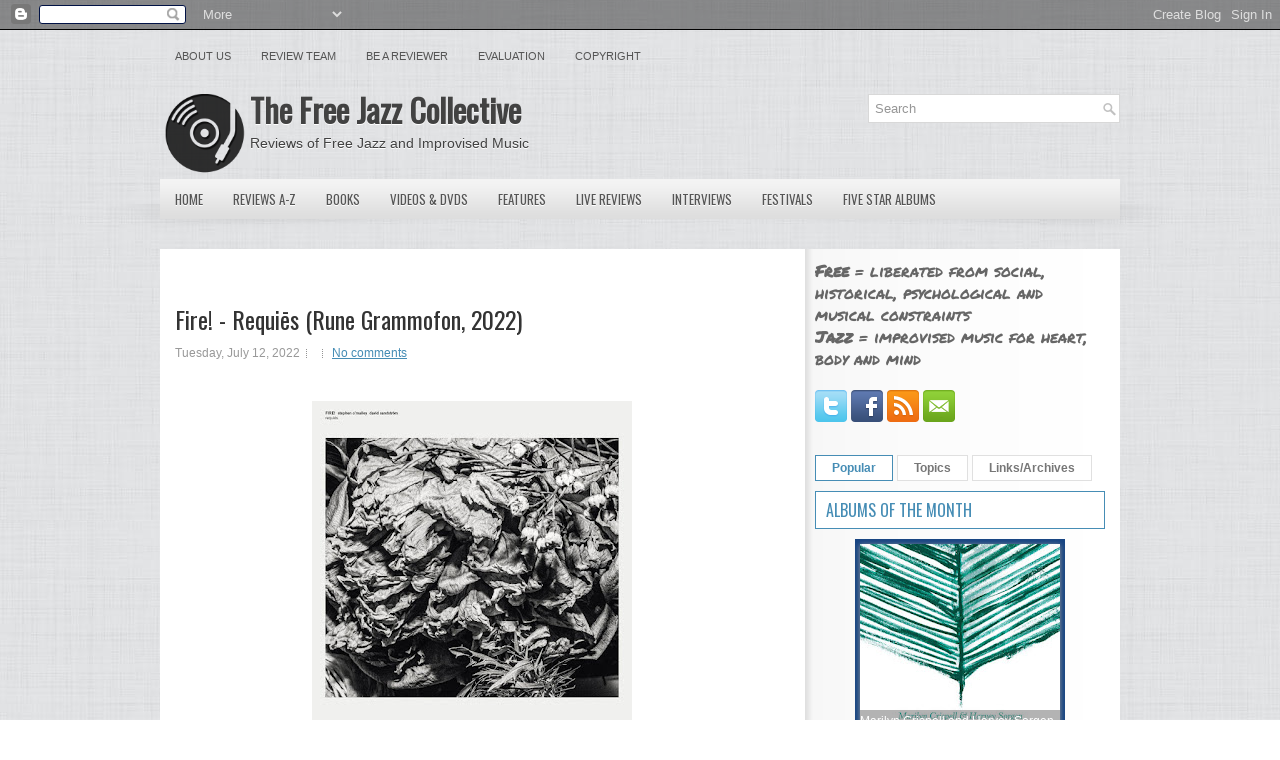

--- FILE ---
content_type: text/html; charset=UTF-8
request_url: https://www.freejazzblog.org/b/stats?style=BLACK_TRANSPARENT&timeRange=ALL_TIME&token=APq4FmBNpaDWXuKRyYjd2eVDK_Z3FeLucxfgdP2qNcLnkJocAWagkF85vRQN5NKUzinBNm4b2QGQUSh4TNLjjLfhUigjSJuWJw
body_size: 45
content:
{"total":51279149,"sparklineOptions":{"backgroundColor":{"fillOpacity":0.1,"fill":"#000000"},"series":[{"areaOpacity":0.3,"color":"#202020"}]},"sparklineData":[[0,47],[1,25],[2,29],[3,31],[4,32],[5,42],[6,35],[7,42],[8,37],[9,43],[10,42],[11,36],[12,39],[13,35],[14,44],[15,61],[16,63],[17,69],[18,60],[19,43],[20,43],[21,45],[22,48],[23,80],[24,41],[25,68],[26,55],[27,55],[28,100],[29,76]],"nextTickMs":1991}